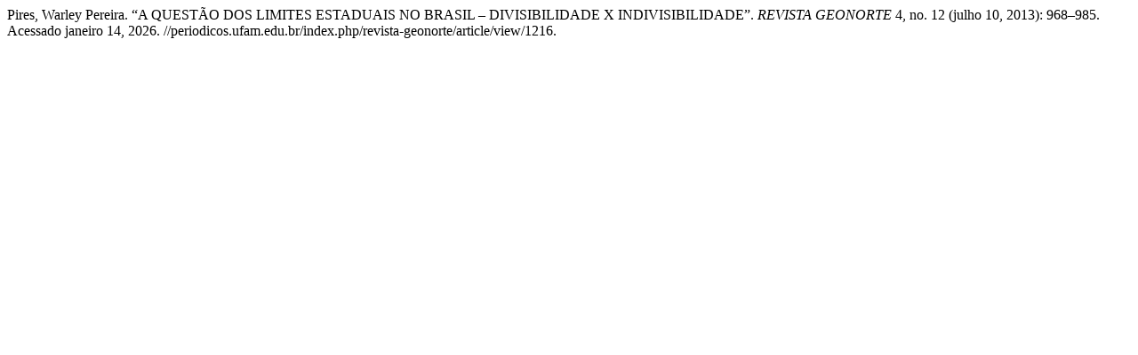

--- FILE ---
content_type: text/html; charset=UTF-8
request_url: https://periodicos.ufam.edu.br/index.php/revista-geonorte/citationstylelanguage/get/turabian-fullnote-bibliography?submissionId=1216&publicationId=1004
body_size: 140
content:
<div class="csl-bib-body">
  <div class="csl-entry">Pires, Warley Pereira. “A QUESTÃO DOS LIMITES ESTADUAIS NO BRASIL – DIVISIBILIDADE X INDIVISIBILIDADE”. <i>REVISTA GEONORTE</i> 4, no. 12 (julho 10, 2013): 968–985. Acessado janeiro 14, 2026. //periodicos.ufam.edu.br/index.php/revista-geonorte/article/view/1216.</div>
</div>